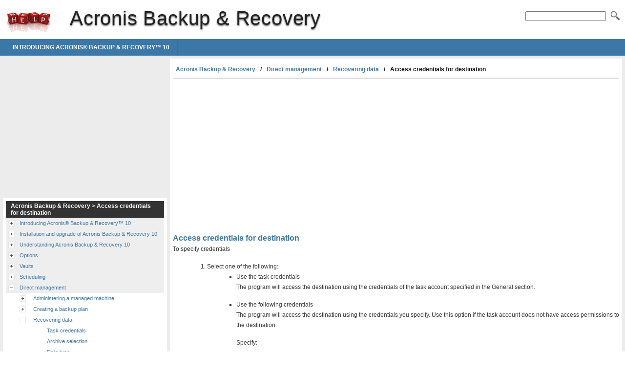

--- FILE ---
content_type: text/html
request_url: http://acronis-backup-recovery.helpmax.net/en/direct-management/recovering-data/access-credentials-for-destination/
body_size: 2745
content:
<!doctype html><html lang=en xml:lang=en>
<head>
<meta charset=utf-8>
<meta content="width=device-width,minimum-scale=1" name=viewport>
<title>Access credentials for destination | Acronis Backup &amp; Recovery</title>
<link rel=stylesheet href=http://d2nwkt1g6n1fev.cloudfront.net/helpmax/wp-content/themes/submax/style.min.v4.css><link rel="shortcut icon" href=http://d2nwkt1g6n1fev.cloudfront.net/helpmax/wp-content/themes/submax/favicon.ico>
<script>
  var _gaq = _gaq || [];
  _gaq.push(['_setAccount', 'UA-10840677-1']);
  _gaq.push(['_setDomainName', '.helpmax.net']);
  _gaq.push(['_trackPageview']);

  (function() {
    var ga = document.createElement('script'); ga.type = 'text/javascript'; ga.async = true;
    ga.src = ('https:' == document.location.protocol ? 'https://ssl' : 'http://www') + '.google-analytics.com/ga.js';
    var s = document.getElementsByTagName('script')[0]; s.parentNode.insertBefore(ga, s);
  })();
</script>
<meta name=generator content="WordPress 3.4.1">
<meta name=description content="Access credentials for destination To specify credentials Select one of the following: Use the task credentials The program will access">
<link rel=canonical href=http://acronis-backup-recovery.helpmax.net/en/direct-management/recovering-data/access-credentials-for-destination/>
</head>
<body>
<div id=wrapper>
<div id=head>
<div class=clearfloat>
<a href=/ hreflang=en title="Acronis Backup &amp; Recovery" id=logo>Acronis Backup &amp; Recovery</a>
<div id=tagline><h1>Acronis Backup &amp; Recovery</h1></div>
<div class=right>
<form id=searchform class=left action=http://acronis-backup-recovery.helpmax.net/>
<div><input name=s id=s onfocus="this.value=''"><button id=searchimg></button></div>
</form>
</div>
</div>
<div id=navbar class=clearfloat>
<ul id=page-bar class="left clearfloat">
<li><a href=http://acronis-backup-recovery.helpmax.net/en/introducing-acronis%c2%ae-backup-recovery%e2%84%a2-10/>Introducing Acronis® Backup &amp; Recovery™ 10</a>
</ul>
</div>
</div>
<div class="container clearfix">
<div id=content>
<div class=post id=post_376>
<div id=breadcrumbs class=clearfix><ul><li><a href=http://acronis-backup-recovery.helpmax.net/en/>Acronis Backup &amp; Recovery</a><li><a href=http://acronis-backup-recovery.helpmax.net/en/direct-management/>Direct management</a><li><a href=http://acronis-backup-recovery.helpmax.net/en/direct-management/recovering-data/>Recovering data</a><li>Access credentials for destination</ul></div>
<div class=adcontent><script async src=//pagead2.googlesyndication.com/pagead/js/adsbygoogle.js></script>
<ins class=adsbygoogle style=display:block data-ad-client=ca-pub-9439148134216892 data-ad-slot=7296523840 data-ad-format=rectangle></ins>
<script>
(adsbygoogle = window.adsbygoogle || []).push({});
</script>
</div>
<table width=101% style=height:100%;width:100% border=0 cellpadding=0 cellspacing=0>
<tr>
<td valign=top colspan=2>
<h3>Access credentials for destination</h3>
<p>To specify credentials
<ol>
<li>Select one of the following:
<ul>
<li><span>Use the task credentials</span>
<p>The program will access the destination using the credentials of the task account specified in the General section.
<li><span>Use the following credentials</span>
<p>The program will access the destination using the credentials you specify. Use this option if the task account does not have access permissions to the destination.
<p>Specify:
<ul>
<li><span>User name</span>. When entering the name of an Active Directory user account, be sure to also specify the domain name (DOMAIN\Username or Username@domain)
<li><span>Password</span>. The password for the account.
</ul>
</ul>
<li>Click <span class=uicontrol>OK</span>.
</ol>
</table>
<div class=adbottom><script async src=//pagead2.googlesyndication.com/pagead/js/adsbygoogle.js></script>
<ins class=adsbygoogle style=display:block data-ad-client=ca-pub-9439148134216892 data-ad-slot=1249990244 data-ad-format=rectangle></ins>
<script>
(adsbygoogle = window.adsbygoogle || []).push({});
</script>
</div> <h2 class=title>Access credentials for destination</h2>
</div>
</div>
<div id=sidebar>
<div class=adsidebar><script async src=//pagead2.googlesyndication.com/pagead/js/adsbygoogle.js></script>
<ins class=adsbygoogle style=display:block data-ad-client=ca-pub-9439148134216892 data-ad-slot=2726723447 data-ad-format=rectangle></ins>
<script>
(adsbygoogle = window.adsbygoogle || []).push({});
</script>
</div>
<div class=sidebar-cont>
<h3>Acronis Backup &amp; Recovery > Access credentials for destination</h3>
<ul id=treeview data-curpage=376>
<li data-id=2><a href=http://acronis-backup-recovery.helpmax.net/en/introducing-acronis%c2%ae-backup-recovery%e2%84%a2-10/>Introducing Acronis® Backup &amp; Recovery™ 10</a>
<ul></ul>
<li data-id=33><a href=http://acronis-backup-recovery.helpmax.net/en/installation-and-upgrade-of-acronis-backup-recovery-10/>Installation and upgrade of Acronis Backup &amp; Recovery 10</a>
<ul></ul>
<li data-id=84><a href=http://acronis-backup-recovery.helpmax.net/en/understanding-acronis-backup-recovery-10/>Understanding Acronis Backup &amp; Recovery 10</a>
<ul></ul>
<li data-id=155><a href=http://acronis-backup-recovery.helpmax.net/en/options/>Options</a>
<ul></ul>
<li data-id=231><a href=http://acronis-backup-recovery.helpmax.net/en/vaults/>Vaults</a>
<ul></ul>
<li data-id=285><a href=http://acronis-backup-recovery.helpmax.net/en/scheduling/>Scheduling</a>
<ul></ul>
<li data-id=298><a href=http://acronis-backup-recovery.helpmax.net/en/direct-management/>Direct management</a>
<ul>
<li data-id=299><a href=http://acronis-backup-recovery.helpmax.net/en/direct-management/administering-a-managed-machine/>Administering a managed machine</a>
<ul></ul>
<li data-id=319><a href=http://acronis-backup-recovery.helpmax.net/en/direct-management/creating-a-backup-plan/>Creating a backup plan</a>
<ul></ul>
<li data-id=355><a href=http://acronis-backup-recovery.helpmax.net/en/direct-management/recovering-data/>Recovering data</a>
<ul>
<li data-id=356><a href=http://acronis-backup-recovery.helpmax.net/en/direct-management/recovering-data/task-credentials/>Task credentials</a>
<li data-id=357><a href=http://acronis-backup-recovery.helpmax.net/en/direct-management/recovering-data/archive-selection/>Archive selection</a>
<li data-id=358><a href=http://acronis-backup-recovery.helpmax.net/en/direct-management/recovering-data/data-type/>Data type</a>
<li data-id=359><a href=http://acronis-backup-recovery.helpmax.net/en/direct-management/recovering-data/content-selection/>Content selection</a>
<ul></ul>
<li data-id=362><a href=http://acronis-backup-recovery.helpmax.net/en/direct-management/recovering-data/access-credentials-for-location/>Access credentials for location</a>
<li data-id=363><a href=http://acronis-backup-recovery.helpmax.net/en/direct-management/recovering-data/destination-selection/>Destination selection</a>
<ul></ul>
<li data-id=376 class=current><a href=http://acronis-backup-recovery.helpmax.net/en/direct-management/recovering-data/access-credentials-for-destination/>Access credentials for destination</a>
<li data-id=377><a href=http://acronis-backup-recovery.helpmax.net/en/direct-management/recovering-data/when-to-recover/>When to recover</a>
<li data-id=378><a href=http://acronis-backup-recovery.helpmax.net/en/direct-management/recovering-data/universal-restore/>Universal Restore</a>
<li data-id=379><a href=http://acronis-backup-recovery.helpmax.net/en/direct-management/recovering-data/how-to-convert-a-disk-backup-to-a-virtual-machine/>How to convert a disk backup to a virtual machine</a>
<li data-id=380><a href=http://acronis-backup-recovery.helpmax.net/en/direct-management/recovering-data/bootability-troubleshooting/>Bootability troubleshooting</a>
<ul></ul>
<li data-id=383><a href=http://acronis-backup-recovery.helpmax.net/en/direct-management/recovering-data/assembling-md-devices-for-recovery-linux/>Assembling MD devices for recovery (Linux)</a>
<li data-id=384><a href=http://acronis-backup-recovery.helpmax.net/en/direct-management/recovering-data/recovering-a-vast-number-of-files-from-a-file-backup/>Recovering a vast number of files from a file backup</a>
<li data-id=385><a href=http://acronis-backup-recovery.helpmax.net/en/direct-management/recovering-data/recovering-the-storage-node/>Recovering the storage node</a>
</ul>
<li data-id=386><a href=http://acronis-backup-recovery.helpmax.net/en/direct-management/validating-vaults-archives-and-backups/>Validating vaults, archives and backups</a>
<ul></ul>
<li data-id=393><a href=http://acronis-backup-recovery.helpmax.net/en/direct-management/mounting-an-image/>Mounting an image</a>
<ul></ul>
<li data-id=398><a href=http://acronis-backup-recovery.helpmax.net/en/direct-management/managing-mounted-images/>Managing mounted images</a>
<li data-id=399><a href=http://acronis-backup-recovery.helpmax.net/en/direct-management/exporting-archives-and-backups/>Exporting archives and backups</a>
<ul></ul>
<li data-id=406><a href=http://acronis-backup-recovery.helpmax.net/en/direct-management/acronis-secure-zone/>Acronis Secure Zone</a>
<ul></ul>
<li data-id=416><a href=http://acronis-backup-recovery.helpmax.net/en/direct-management/acronis-startup-recovery-manager/>Acronis Startup Recovery Manager</a>
<li data-id=417><a href=http://acronis-backup-recovery.helpmax.net/en/direct-management/bootable-media/>Bootable media</a>
<ul></ul>
<li data-id=440><a href=http://acronis-backup-recovery.helpmax.net/en/direct-management/disk-management/>Disk management</a>
<ul></ul>
<li data-id=470><a href=http://acronis-backup-recovery.helpmax.net/en/direct-management/collecting-system-information/>Collecting system information</a>
</ul>
<li data-id=471><a href=http://acronis-backup-recovery.helpmax.net/en/centralized-management/>Centralized management</a>
<ul></ul>
<li data-id=557><a href=http://acronis-backup-recovery.helpmax.net/en/online-backup/>Online backup</a>
<ul></ul>
<li data-id=614><a href=http://acronis-backup-recovery.helpmax.net/en/command-line-mode-and-scripting-in-windows/>Command-line mode and scripting in Windows</a>
<ul></ul>
<li data-id=775><a href=http://acronis-backup-recovery.helpmax.net/en/console-mode-in-linux/>Console mode in Linux</a>
<ul></ul>
<li data-id=869><a href=http://acronis-backup-recovery.helpmax.net/en/glossary/>Glossary</a>
</ul>
</div>
<div class="sidebar-cont sidebar-lang">
<h3>Acronis Backup &amp; Recovery</h3>
<ul>
<li><a href=http://acronis-backup-recovery.helpmax.net/en/ hreflang=en title=en>en</a>
</ul>
</div>
</div>
</div>
<div id=footer>Powered by <a href=http://www.helpmax.net hreflang=en>Helpmax Guide Source</a></div>
</div>
<script src=//ajax.googleapis.com/ajax/libs/jquery/1.8.3/jquery.min.js></script>
<script src=http://d2nwkt1g6n1fev.cloudfront.net/helpmax/wp-content/themes/submax/tsstree.min.js></script>
</body>
</html>
<!-- Wed, 04 Sep 2019 11:27:52 +0200 -->

--- FILE ---
content_type: text/html; charset=utf-8
request_url: https://www.google.com/recaptcha/api2/aframe
body_size: 267
content:
<!DOCTYPE HTML><html><head><meta http-equiv="content-type" content="text/html; charset=UTF-8"></head><body><script nonce="TcHLIc4Etxfq0KwTqgfXGg">/** Anti-fraud and anti-abuse applications only. See google.com/recaptcha */ try{var clients={'sodar':'https://pagead2.googlesyndication.com/pagead/sodar?'};window.addEventListener("message",function(a){try{if(a.source===window.parent){var b=JSON.parse(a.data);var c=clients[b['id']];if(c){var d=document.createElement('img');d.src=c+b['params']+'&rc='+(localStorage.getItem("rc::a")?sessionStorage.getItem("rc::b"):"");window.document.body.appendChild(d);sessionStorage.setItem("rc::e",parseInt(sessionStorage.getItem("rc::e")||0)+1);localStorage.setItem("rc::h",'1766843350587');}}}catch(b){}});window.parent.postMessage("_grecaptcha_ready", "*");}catch(b){}</script></body></html>

--- FILE ---
content_type: text/css
request_url: http://d2nwkt1g6n1fev.cloudfront.net/helpmax/wp-content/themes/submax/style.min.v4.css
body_size: 2280
content:
*,*:before,*:after{-moz-box-sizing:border-box;-webkit-box-sizing:border-box;box-sizing:border-box}.clearfix:after{content:"";display:table;clear:both}body{font:100% Arial,Helvetica;background:#fff;color:#333;margin:0;padding:0}
p{margin:15px 0}a{outline:0}a:link,a:visited{color:#3c78a7;text-decoration:none}a:hover,a:active{color:#3c78a7;text-decoration:underline}a img{border:0}code{font:1.0em 'Courier New',Courier,Fixed;background:#ececec}acronym,abbr,span.caps{font-size:.9em;letter-spacing:.07em;cursor:help}
acronym,abbr{border-bottom:1px dashed #999}blockquote{padding:10px 10px 0 10px;border-top:1px solid #ddd;border-bottom:1px solid #ddd;background:#eee;font:1.0em Arial;line-height:1.5em;margin:10px 0}select{width:130px}#wrapper{margin:0 auto;padding:0;max-width:1280px;min-width:320px}
#head{width:100%;margin-top:15px;padding:0;margin-left:0;font-size:12px}.container{padding-left:354px;background:#ececec;font-size:.7em}.left,.alignleft{float:left}.right,.alignright{float:right}#navbar{margin:0 auto;margin-top:15px;padding:0 10px;text-transform:uppercase;background:#3c78a7}
#page-bar{width:100%;margin:0;padding:0}#page-bar ul{list-style:none}#page-bar li{float:left;list-style:none;cursor:pointer;display:block;border-right:1px solid #666}#page-bar li:hover{background:#3c78a7}#page-bar a,#page-bar a:visited{margin:0;padding:10px 16px;font-weight:bold;color:#FFF;display:block}
#page-bar a:hover{text-decoration:none;display:block}#searchform{width:194px;float:right;text-align:right;padding-top:8px;margin-right:10px}#page-bar li{float:left;margin:0;padding:0}#page-bar li li{float:left;margin:0;padding:0;width:122px;text-transform:none}
#page-bar li li a,#page-bar li li a:link,#page-bar li li a:visited{background:#2b2b2b;width:122px;float:none;margin:0;padding:5px 10px 5px 18px;border-top:1px solid #c0c0c0}#page-bar li li a:hover,#page-bar li li a:active{background:#666;padding:5px 10px 5px 18px}
#page-bar li ul{position:absolute;width:10em;left:-999em}#page-bar li:hover ul{left:auto;display:block}#page-bar li:hover ul,#page-bar li.sfhover ul{left:auto}h1{font:3.5em Arial;font-weight:bold;letter-spacing:-0.08em;margin:0}h2{font:2.3em Georgia,"Times New Roman"}
h3{font:1.3em Arial;margin-bottom:3px;color:#3c78a7;font-weight:bold}h4{font:1.0em Arial}h6{font-size:1.5em}#logo{background:url('http://d2nwkt1g6n1fev.cloudfront.net/helpmax/wp-content/themes/submax/maxsprite3.png') 0 0;float:left;width:88px;height:40px;margin:10px 40px 0 15px;display:block;text-indent:-9999px}
#tagline{font:40px Tahoma,Helvetica,Arial,Sans-Serif;color:#222;text-shadow:0 2px 3px #555;float:left}#tagline h1{font:40px Tahoma,Helvetica,Arial,Sans-Serif;color:#222;text-shadow:0 2px 3px #555;letter-spacing:.02em;margin:0}#top{padding:0}#front-popular h3{color:#fff}
#bottom{width:940px}#content{width:100%;background:#fff;padding:6px;margin:6px 6px 6px 0;font-size:1.05em;line-height:1.75em;float:right;min-height:400px}#content a{font-weight:bold;text-decoration:underline}#content a:hover{color:#111}#content .breadcrumbs,#content .breadcrumbs a{font-weight:bold;color:#333}
#content h2.title{font:2.2em Georgia;font-weight:bold;letter-spacing:-0.05em;margin:0;padding:5px 0}.post{font-size:1.05em;line-height:1.75em}.post p{margin-top:0}.post .clearfloat{border-bottom:1px dotted #ccc;margin:10px 0}.post ul,.post ol,#front-list ul,#front-list ol{margin-bottom:15px}
.post ul li,#front-list ul li{list-style:square;margin-left:30px}.post ol li,#front-list ol li{list-style:decimal;margin-left:30px}.post ol li ul li,#front-list ol li ul li{list-style:square;margin-left:20px}.post img,.post a img,#front-list img,#archive img{max-width:100%;height:auto}
.post .ads{margin-top:10px}#tools{width:590px;height:25px;font-size:.95em}#tools a:hover{background:0}.navigation{padding:5px 0;text-align:Center}#sidebar{float:left;margin-left:-354px;width:348px;padding:6px}#sidebar h3{font:1.1em Arial;font-weight:bold;background:#333;color:#fff;padding:3px 10px;margin:0}
.sidebar-cont{width:100%;background:#fff;margin:6px 0 0 0;padding:6px}.sidebar-lang ul{padding:0;margin:0}.sidebar-lang li{list-style-type:square;border-bottom:1px dotted #ccc;padding:2px 0 2px 10px;list-style-position:inside}select{border:1px solid #333;width:100%}
.field{padding:2px;border:1px solid #333;background:#fff;font-size:1.0em}#s{padding:1px;font-size:1.0em;width:165px;float:left}#searchimg{height:20px;width:20px;background:url('http://d2nwkt1g6n1fev.cloudfront.net/helpmax/wp-content/themes/submax/maxsprite3.png') -26px -40px;cursor:pointer;border:0}#commentform input{width:140px;margin:5px 5px 1px 0}
#commentform textarea{width:99%;margin-top:5px}#footer{width:100%;font-size:.6em;padding-top:10px;padding-bottom:10px}.clearfloat:after{content:".";display:block;height:0;clear:both;visibility:hidden}.clearfloat{display:inline-block}
/*\*/* html .clearfloat{height:1%}*+html .clearfloat{height:1%}.clearfloat{display:block}/**/#page-bar li{float:left;margin:0;padding:0}#page-bar li li{float:left;margin:0;padding:0;width:132px;text-transform:none}
#page-bar li li a,#page-bar li li a:link,#page-bar li li a:visited{width:122px;float:none;margin:0;padding:4px 10px 4px 10px;background:#5b5b5b}#page-bar li li a:hover,#page-bar li li a:active{background:#909090;padding:4px 10px 4px 10px}#page-bar li ul{position:absolute;width:10em;left:-999em;z-index:99}
#page-bar li ul a{width:140px}#page-bar li ul ul{margin:-16px 0 0 142px}#page-bar li:hover ul ul,#page-bar li:hover ul ul ul,#page-bar li.sfhover ul ul,#page-bar li.sfhover ul ul ul{left:-999em}#page-bar li:hover ul,#page-bar li li:hover ul,#page-bar li li li:hover ul,#page-bar li.sfhover ul,#page-bar li li.sfhover ul,#page-bar li li li.sfhover ul{left:auto}
#breadcrumbs{font-size:12px;color:#111;width:100%;margin:0 0 10px 0;padding:6px;font-weight:bold;border-bottom:3px solid #ddd}#breadcrumbs ul{list-style-type:none;margin:0;padding:0}#breadcrumbs li{list-style-type:none;float:left;margin:0}#breadcrumbs a{float:left;display:block;text-decoration:underline;color:#3c78a7}
#breadcrumbs a:hover{color:#111}#breadcrumbs li:after{content:"/";padding:0 10px}#breadcrumbs li:last-child:after{content:""}.googlelink{height:3px;background-color:#2b2b2b}.kamlink{text-decoration:underline;color:#3c78a7}
.kamlink:hover{color:#000;cursor:pointer}#treeview,#treeview ul,#treeview li{margin:0;padding:0;list-style:none}#treeview ul{display:none}#treeview li{line-height:22px;background:#eee;position:relative;width:100%}* html #treeview li{float:left;display:inline-block}
#treeview li a{margin-left:28px;display:inline-block}#treeview li span{float:left;position:absolute;top:5px;left:5px;width:13px;height:13px;cursor:auto;font-size:0;cursor:pointer}#treeview li span,#treeview li span.collapsed{background:url('http://d2nwkt1g6n1fev.cloudfront.net/helpmax/wp-content/themes/submax/maxsprite3.png') no-repeat 0 -40px}
#treeview li span.expanded{background:url('http://d2nwkt1g6n1fev.cloudfront.net/helpmax/wp-content/themes/submax/maxsprite3.png') no-repeat -13px -40px}#treeview li li{background:#fff}#treeview li li a{margin-left:56px}#treeview li li span{left:28px}#treeview li li li a{margin-left:84px}#treeview li li li span{left:56px}
#treeview li.current{display:block;color:#fff;background-color:#3c78a7}#treeview li.current>a{color:#fff;background-color:#3c78a7}.adsidebar{width:336px;height:280px;padding:0;margin:0}.adcontent{width:336px;height:280px;float:left;padding:0;margin:0 10px 10px 0}
.adbottom{width:336px;height:280px;float:left;padding:0;margin:0 10px 10px 0}@media screen and (max-width:760px){.container{padding-left:0}#sidebar{float:none;margin-left:0;width:100%}#content{float:none}.adcontent,.adbottom{float:none;margin:0}}@media only screen and (max-width:800px){.adcontent{float:none}
}@media only screen and (max-width:479px){.adcontent{float:none}}@media only screen and (max-width:369px){.adsidebar,.adcontent,.adbottom{width:300px;height:250px}#sidebar{padding:0}#content{padding:3px}}

--- FILE ---
content_type: application/javascript
request_url: http://d2nwkt1g6n1fev.cloudfront.net/helpmax/wp-content/themes/submax/tsstree.min.js
body_size: 452
content:
$(function(){function a(b){$("li",b).each(function(){var c=$(this);if($("ul",c).length){if(c.hasClass("current")||(c.find(".current").length)){c.append('<span class="expanded"></span>');c.find("ul").show()}else{c.append('<span class="collapsed"></span>');c.find("ul").hide()}}})}a($("#treeview"));$(document).on("click","span.expanded",function(c){var b=$(this);c.preventDefault();b.parent().children("ul").slideUp("fast");b.removeClass("expanded").addClass("collapsed")});$(document).on("click","span.collapsed",function(f){var b=$(this),d=b.parent(),c=d.children("ul");f.preventDefault();if(c.children().length){d.siblings().each(function(){var e=$(this);e.children("ul").slideUp("fast");e.children("span.expanded").removeClass("expanded").addClass("collapsed")});c.slideDown("fast");b.removeClass("collapsed").addClass("expanded")}else{$.post("/wp-content/plugins/tsstree/ajax-getsubtree.php",{id:d.data("id")},function(e){if(e.length){d.siblings().each(function(){var g=$(this);g.children("ul").slideUp("fast");g.children("span.expanded").removeClass("expanded").addClass("collapsed")});c.html(e);a(d);c.slideDown("fast");b.removeClass("collapsed").addClass("expanded")}},"html")}})});